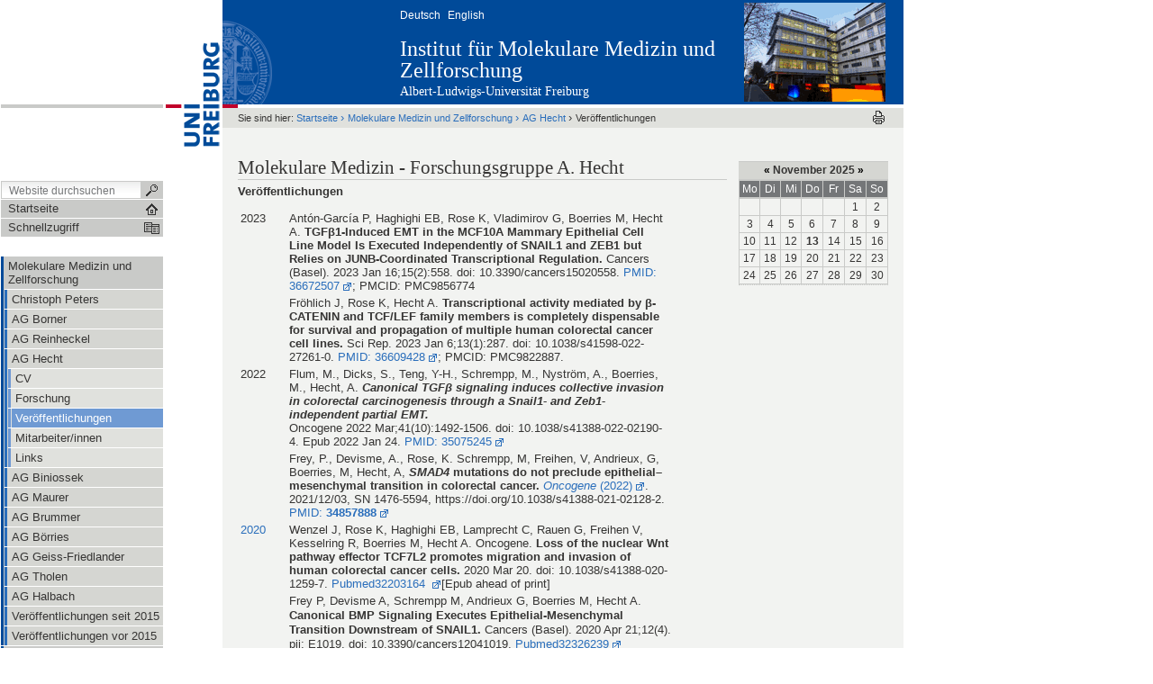

--- FILE ---
content_type: text/html;charset=utf-8
request_url: https://www.mol-med.uni-freiburg.de/mom/hecht/publications
body_size: 13838
content:



<!DOCTYPE html PUBLIC
  "-//W3C//DTD XHTML 1.0 Transitional//EN"
  "http://www.w3.org/TR/xhtml1/DTD/xhtml1-transitional.dtd">


<html xmlns="http://www.w3.org/1999/xhtml" xml:lang="de"
      lang="de">



    
    
    
    
    



<head>

<meta http-equiv="Content-Type"
      content="text/html;charset=utf-8" />

<meta name="generator" content="Plone - http://plone.org" />

<!-- Internet Explorer fix, forces IE8 into newest possible rendering
     engine even if it's on an intranet. This has to be defined before any
     script/style tags. -->
<meta http-equiv="X-UA-Compatible" content="IE=8" />     


  <base href="https://www.mol-med.uni-freiburg.de/mom/hecht/publications/index_html" /><!--[if lt IE 7]></base><![endif]-->



  
  
    
      <script type="text/javascript"
              src="https://www.mol-med.uni-freiburg.de/portal_javascripts/UniFreiburg/jquery-cachekey8599.js">
      </script>
    
    
  

  
    
      <script type="text/javascript"
              src="https://www.mol-med.uni-freiburg.de/portal_javascripts/UniFreiburg/ie5fixes-cachekey4205.js">
      </script>
    
    
  

  
    
      <script type="text/javascript"
              src="https://www.mol-med.uni-freiburg.de/portal_javascripts/UniFreiburg/input-label-cachekey3971.js">
      </script>
    
    
  

  
  
    
    
      <style type="text/css"><!-- @import url(https://www.mol-med.uni-freiburg.de/portal_css/UniFreiburg/base-cachekey8864.css); --></style>
    
    
  

  
  <link rel="kinetic-stylesheet" type="text/css"
        href="https://www.mol-med.uni-freiburg.de/portal_kss/UniFreiburg/at-cachekey7369.kss" />


<link rel="kss-base-url" href="https://www.mol-med.uni-freiburg.de/mom/hecht/publications/index_html" />
<title>Molekulare Medizin - Forschungsgruppe A. Hecht &mdash; Institut für Molekulare Medizin und Zellforschung</title>

<meta content="Veröffentlichungen" name="description" />

    <!-- Internet Explorer Fixes -->
    <!--[if IE]>
        <style type="text/css" media="all">@import url(https://www.mol-med.uni-freiburg.de/IEFixes.css);</style>
        <style type="text/css" media="all">@import url(https://www.mol-med.uni-freiburg.de/IE.css);</style>
        
        <script type="text/javascript"
                src="https://www.mol-med.uni-freiburg.de/iefixes.js">
        </script>
        
        
    <![endif]-->

        <!--[if IE 6]><link rel="stylesheet" type="text/css" href="IE6.css" media="all" /><![endif]-->
        <!--[if IE 7]><link rel="stylesheet" type="text/css" href="IE7.css" media="all" /><![endif]-->


    <link rel="author"
          href="https://www.mol-med.uni-freiburg.de/author/admin"
          title="Autoreninformation" />



    <link rel="shortcut icon" type="image/x-icon"
          href="https://www.mol-med.uni-freiburg.de/favicon.ico" />



    <link rel="home"
          href="https://www.mol-med.uni-freiburg.de"
          title="Startseite" />

    <link rel="contents"
          href="https://www.mol-med.uni-freiburg.de/sitemap"
          title="Übersicht" />






    <link rel="search"
          href="https://www.mol-med.uni-freiburg.de/search_form"
          title="Search this site" />



<!-- Disable IE6 image toolbar -->
<meta http-equiv="imagetoolbar" content="no" />













<link rel="icon" href="favicon.ico" type="image/x-icon" /> 

</head>

<body class="section-mom template-document_view" dir="ltr">
    <a id="top" name="top"></a>

    <!-- start wrapper -->
    <div id="wrapper">

        <!-- start wrapperTable -->
        <table id="wrapperTable">
            <tbody>
                <tr>

                    <!-- start leftwrapperTable -->
                    <td id="leftwrapperTable">

                        <!-- start leftcolumnWrapper -->
                        <div id="leftcolumnWrapper">

                            <div id="leftTopSpace">&nbsp;</div>
                            <div id="leftGreyBar">&nbsp;</div>
                            <div id="leftUpperSpace"></div>

                            <div id="navWrapper">

                                <div id="portal-searchbox">
    <form name="searchform"
          action="https://www.mol-med.uni-freiburg.de/search">

        <label for="searchGadget" class="hiddenStructure">Website durchsuchen</label>

        <div class="LSBox">
        <input name="SearchableText" type="text" size="18"
               title="Website durchsuchen" accesskey="4"
               class="inputLabel" id="searchGadget" />

        <input class="searchButton" type="submit" value="" />
    
        <div class="searchSection">
            <input id="searchbox_currentfolder_only"
                   class="noborder" type="checkbox"
                   name="path"
                   value="/molmed/mom/hecht/publications" />
            <label for="searchbox_currentfolder_only"
                   style="cursor: pointer">nur im aktuellen Bereich</label>
        </div>

        <div class="LSResult" id="LSResult" style=""><div class="LSShadow" id="LSShadow"></div></div>
        </div>
    </form>

    <div id="portal-advanced-search" class="hiddenStructure">
        <a href="https://www.mol-med.uni-freiburg.de/search_form"
           accesskey="5">Erweiterte Suche…</a>
    </div>

</div>

                                <div class="clear"></div>

                                <div id="home">
                                    <a
    href="https://www.mol-med.uni-freiburg.de"
    id="startseite">
                                        <span>Startseite</span>
                                    </a>
                                </div>
                                <div class="clear"></div>

                                
<div id="flyoutNav"><!-- start flyoutNav -->
    <ul id="topLevel">
        <li>
            <a href="#" id="schnellzugriff">
                <span>Schnellzugriff</span>
            <!--[if gte IE 7]><!--></a><!--<![endif]-->

            <!--[if lte IE 6]><table><tr><td><![endif]-->
            <ul class="subnavigation1">
                
<li>
<a href="https://www.mol-med.uni-freiburg.de/mom" class="hasChilds">
        <span>Molekulare Medizin und Zellforschung</span>
    <!--[if gte IE 7]><!--></a><!--<![endif]-->

    
        <!--[if lte IE 6]><table><tr><td><![endif]-->
        <ul class="subnavigation2">
            
<li>
<a href="https://www.mol-med.uni-freiburg.de/mom/cp" class="hasChilds">
        <span>Christoph Peters</span>
    <!--[if gte IE 7]><!--></a><!--<![endif]-->

    
        <!--[if lte IE 6]><table><tr><td><![endif]-->
        <ul class="subnavigation3">
            
<li>
<a href="https://www.mol-med.uni-freiburg.de/mom/cp/copy_of_Cur" class="">
        <span>CV</span>
    <!--[if gte IE 7]><!--></a><!--<![endif]-->

    
</li>

<li>
<a href="https://www.mol-med.uni-freiburg.de/mom/cp/copy_of_research" class="">
        <span>Forschungsinteressen</span>
    <!--[if gte IE 7]><!--></a><!--<![endif]-->

    
</li>

<li>
<a href="https://www.mol-med.uni-freiburg.de/mom/cp/lehre.html" class="">
        <span>Lehre</span>
    <!--[if gte IE 7]><!--></a><!--<![endif]-->

    
</li>

<li>
<a href="https://www.mol-med.uni-freiburg.de/mom/cp/publications" class="">
        <span>Veröffentlichungen</span>
    <!--[if gte IE 7]><!--></a><!--<![endif]-->

    
</li>

<li>
<a href="https://www.mol-med.uni-freiburg.de/mom/cp/mit" class="">
        <span>Mitarbeiter/innen</span>
    <!--[if gte IE 7]><!--></a><!--<![endif]-->

    
</li>

        </ul>
        <!--[if lte IE 6]></td></tr></table></a><![endif]-->
    
</li>

<li>
<a href="https://www.mol-med.uni-freiburg.de/mom/cb" class="hasChilds">
        <span>AG Borner</span>
    <!--[if gte IE 7]><!--></a><!--<![endif]-->

    
        <!--[if lte IE 6]><table><tr><td><![endif]-->
        <ul class="subnavigation3">
            
<li>
<a href="https://www.mol-med.uni-freiburg.de/mom/cb/cv.html" class="">
        <span>CV</span>
    <!--[if gte IE 7]><!--></a><!--<![endif]-->

    
</li>

<li>
<a href="https://www.mol-med.uni-freiburg.de/mom/cb/fo.html" class="">
        <span>Forschung</span>
    <!--[if gte IE 7]><!--></a><!--<![endif]-->

    
</li>

<li>
<a href="https://www.mol-med.uni-freiburg.de/mom/cb/ver" class="">
        <span>Veröffentlichungen</span>
    <!--[if gte IE 7]><!--></a><!--<![endif]-->

    
</li>

<li>
<a href="https://www.mol-med.uni-freiburg.de/mom/cb/mi_html" class="">
        <span>Mitarbeiter/innen</span>
    <!--[if gte IE 7]><!--></a><!--<![endif]-->

    
</li>

        </ul>
        <!--[if lte IE 6]></td></tr></table></a><![endif]-->
    
</li>

<li>
<a href="https://www.mol-med.uni-freiburg.de/mom/reinheckel" class="hasChilds">
        <span>AG Reinheckel</span>
    <!--[if gte IE 7]><!--></a><!--<![endif]-->

    
        <!--[if lte IE 6]><table><tr><td><![endif]-->
        <ul class="subnavigation3">
            
<li>
<a href="https://www.mol-med.uni-freiburg.de/mom/reinheckel/cv_reinheckel" class="">
        <span>CV</span>
    <!--[if gte IE 7]><!--></a><!--<![endif]-->

    
</li>

<li>
<a href="https://www.mol-med.uni-freiburg.de/mom/reinheckel/fo.html" class="">
        <span>Forschung</span>
    <!--[if gte IE 7]><!--></a><!--<![endif]-->

    
</li>

<li>
<a href="https://www.mol-med.uni-freiburg.de/mom/reinheckel/publications" class="">
        <span>Veröffentlichungen</span>
    <!--[if gte IE 7]><!--></a><!--<![endif]-->

    
</li>

<li>
<a href="https://www.mol-med.uni-freiburg.de/mom/reinheckel/mit" class="">
        <span>Mitarbeiter/innen</span>
    <!--[if gte IE 7]><!--></a><!--<![endif]-->

    
</li>

<li>
<a href="https://www.mol-med.uni-freiburg.de/mom/reinheckel/of" class="">
        <span>Office</span>
    <!--[if gte IE 7]><!--></a><!--<![endif]-->

    
</li>

        </ul>
        <!--[if lte IE 6]></td></tr></table></a><![endif]-->
    
</li>

<li>
<a href="https://www.mol-med.uni-freiburg.de/mom/hecht" class="hasChilds">
        <span>AG Hecht</span>
    <!--[if gte IE 7]><!--></a><!--<![endif]-->

    
        <!--[if lte IE 6]><table><tr><td><![endif]-->
        <ul class="subnavigation3">
            
<li>
<a href="https://www.mol-med.uni-freiburg.de/mom/hecht/Cur" class="">
        <span>CV</span>
    <!--[if gte IE 7]><!--></a><!--<![endif]-->

    
</li>

<li>
<a href="https://www.mol-med.uni-freiburg.de/mom/hecht/fo" class="">
        <span>Forschung</span>
    <!--[if gte IE 7]><!--></a><!--<![endif]-->

    
</li>

<li>
<a href="https://www.mol-med.uni-freiburg.de/mom/hecht/publications" class="">
        <span>Veröffentlichungen</span>
    <!--[if gte IE 7]><!--></a><!--<![endif]-->

    
</li>

<li>
<a href="https://www.mol-med.uni-freiburg.de/mom/hecht/mit" class="">
        <span>Mitarbeiter/innen</span>
    <!--[if gte IE 7]><!--></a><!--<![endif]-->

    
</li>

<li>
<a href="https://www.mol-med.uni-freiburg.de/mom/hecht/links" class="">
        <span>Links</span>
    <!--[if gte IE 7]><!--></a><!--<![endif]-->

    
</li>

        </ul>
        <!--[if lte IE 6]></td></tr></table></a><![endif]-->
    
</li>

<li>
<a href="https://www.mol-med.uni-freiburg.de/mom/massspec" class="hasChilds">
        <span>AG Biniossek</span>
    <!--[if gte IE 7]><!--></a><!--<![endif]-->

    
        <!--[if lte IE 6]><table><tr><td><![endif]-->
        <ul class="subnavigation3">
            
<li>
<a href="https://www.mol-med.uni-freiburg.de/mom/massspec/research" class="">
        <span>MS-Einheit</span>
    <!--[if gte IE 7]><!--></a><!--<![endif]-->

    
</li>

<li>
<a href="https://www.mol-med.uni-freiburg.de/mom/massspec/ver" class="">
        <span>Veröffentlichungen</span>
    <!--[if gte IE 7]><!--></a><!--<![endif]-->

    
</li>

<li>
<a href="https://www.mol-med.uni-freiburg.de/mom/massspec/mit" class="">
        <span>Mitarbeiter/innen</span>
    <!--[if gte IE 7]><!--></a><!--<![endif]-->

    
</li>

        </ul>
        <!--[if lte IE 6]></td></tr></table></a><![endif]-->
    
</li>

<li>
<a href="https://www.mol-med.uni-freiburg.de/mom/mau" class="hasChilds">
        <span>AG Maurer</span>
    <!--[if gte IE 7]><!--></a><!--<![endif]-->

    
        <!--[if lte IE 6]><table><tr><td><![endif]-->
        <ul class="subnavigation3">
            
<li>
<a href="https://www.mol-med.uni-freiburg.de/mom/mau/fo" class="">
        <span>Forschung</span>
    <!--[if gte IE 7]><!--></a><!--<![endif]-->

    
</li>

<li>
<a href="https://www.mol-med.uni-freiburg.de/mom/mau/ver" class="">
        <span>Veröffentlichungen</span>
    <!--[if gte IE 7]><!--></a><!--<![endif]-->

    
</li>

<li>
<a href="https://www.mol-med.uni-freiburg.de/mom/mau/mi" class="">
        <span>Mitarbeiter/innen</span>
    <!--[if gte IE 7]><!--></a><!--<![endif]-->

    
</li>

        </ul>
        <!--[if lte IE 6]></td></tr></table></a><![endif]-->
    
</li>

<li>
<a href="https://www.mol-med.uni-freiburg.de/mom/brummer" class="hasChilds">
        <span>AG Brummer</span>
    <!--[if gte IE 7]><!--></a><!--<![endif]-->

    
        <!--[if lte IE 6]><table><tr><td><![endif]-->
        <ul class="subnavigation3">
            
<li>
<a href="https://www.mol-med.uni-freiburg.de/mom/brummer/cur" class="">
        <span>CV</span>
    <!--[if gte IE 7]><!--></a><!--<![endif]-->

    
</li>

<li>
<a href="https://www.mol-med.uni-freiburg.de/mom/brummer/fo" class="">
        <span>Forschung</span>
    <!--[if gte IE 7]><!--></a><!--<![endif]-->

    
</li>

<li>
<a href="https://www.mol-med.uni-freiburg.de/mom/brummer/publications" class="">
        <span>Veröffentlichungen</span>
    <!--[if gte IE 7]><!--></a><!--<![endif]-->

    
</li>

<li>
<a href="https://www.mol-med.uni-freiburg.de/mom/brummer/mit" class="">
        <span>Mitarbeiter/innen</span>
    <!--[if gte IE 7]><!--></a><!--<![endif]-->

    
</li>

        </ul>
        <!--[if lte IE 6]></td></tr></table></a><![endif]-->
    
</li>

<li>
<a href="https://www.mol-med.uni-freiburg.de/mom/boerries" class="hasChilds">
        <span>AG Börries</span>
    <!--[if gte IE 7]><!--></a><!--<![endif]-->

    
        <!--[if lte IE 6]><table><tr><td><![endif]-->
        <ul class="subnavigation3">
            
<li>
<a href="https://www.mol-med.uni-freiburg.de/mom/boerries/publications" class="">
        <span>Veröffentlichungen</span>
    <!--[if gte IE 7]><!--></a><!--<![endif]-->

    
</li>

<li>
<a href="https://www.mol-med.uni-freiburg.de/mom/boerries/bioinformatik" class="">
        <span>Bioinformatik Support</span>
    <!--[if gte IE 7]><!--></a><!--<![endif]-->

    
</li>

        </ul>
        <!--[if lte IE 6]></td></tr></table></a><![endif]-->
    
</li>

<li>
<a href="https://www.mol-med.uni-freiburg.de/mom/AG%20Geiss-Friedlander" class="hasChilds">
        <span>AG Geiss-Friedlander</span>
    <!--[if gte IE 7]><!--></a><!--<![endif]-->

    
        <!--[if lte IE 6]><table><tr><td><![endif]-->
        <ul class="subnavigation3">
            
<li>
<a href="https://www.mol-med.uni-freiburg.de/mom/AG%20Geiss-Friedlander/cv" class="">
        <span>CV</span>
    <!--[if gte IE 7]><!--></a><!--<![endif]-->

    
</li>

<li>
<a href="https://www.mol-med.uni-freiburg.de/mom/AG%20Geiss-Friedlander/forschung" class="">
        <span>Forschung</span>
    <!--[if gte IE 7]><!--></a><!--<![endif]-->

    
</li>

<li>
<a href="https://www.mol-med.uni-freiburg.de/mom/AG%20Geiss-Friedlander/publications" class="">
        <span>Veröffentlichungen</span>
    <!--[if gte IE 7]><!--></a><!--<![endif]-->

    
</li>

<li>
<a href="https://www.mol-med.uni-freiburg.de/mom/AG%20Geiss-Friedlander/mitarbeiter" class="">
        <span>Mitarbeiter/innen</span>
    <!--[if gte IE 7]><!--></a><!--<![endif]-->

    
</li>

        </ul>
        <!--[if lte IE 6]></td></tr></table></a><![endif]-->
    
</li>

<li>
<a href="https://www.mol-med.uni-freiburg.de/mom/to" class="hasChilds">
        <span>AG Tholen</span>
    <!--[if gte IE 7]><!--></a><!--<![endif]-->

    
        <!--[if lte IE 6]><table><tr><td><![endif]-->
        <ul class="subnavigation3">
            
<li>
<a href="https://www.mol-med.uni-freiburg.de/mom/to/fo" class="">
        <span>Forschung</span>
    <!--[if gte IE 7]><!--></a><!--<![endif]-->

    
</li>

<li>
<a href="https://www.mol-med.uni-freiburg.de/mom/to/CV" class="">
        <span>CV</span>
    <!--[if gte IE 7]><!--></a><!--<![endif]-->

    
</li>

<li>
<a href="https://www.mol-med.uni-freiburg.de/mom/to/pub" class="">
        <span>Publications</span>
    <!--[if gte IE 7]><!--></a><!--<![endif]-->

    
</li>

        </ul>
        <!--[if lte IE 6]></td></tr></table></a><![endif]-->
    
</li>

<li>
<a href="https://www.mol-med.uni-freiburg.de/mom/hal" class="hasChilds">
        <span>AG Halbach</span>
    <!--[if gte IE 7]><!--></a><!--<![endif]-->

    
        <!--[if lte IE 6]><table><tr><td><![endif]-->
        <ul class="subnavigation3">
            
<li>
<a href="https://www.mol-med.uni-freiburg.de/mom/hal/cv" class="">
        <span>CV Halbach</span>
    <!--[if gte IE 7]><!--></a><!--<![endif]-->

    
</li>

<li>
<a href="https://www.mol-med.uni-freiburg.de/mom/hal/fo" class="">
        <span>Forschung</span>
    <!--[if gte IE 7]><!--></a><!--<![endif]-->

    
</li>

<li>
<a href="https://www.mol-med.uni-freiburg.de/mom/hal/mi" class="">
        <span>Mitarbeiter</span>
    <!--[if gte IE 7]><!--></a><!--<![endif]-->

    
</li>

        </ul>
        <!--[if lte IE 6]></td></tr></table></a><![endif]-->
    
</li>

<li>
<a href="https://www.mol-med.uni-freiburg.de/mom/publications" class="">
        <span>Veröffentlichungen seit 2015</span>
    <!--[if gte IE 7]><!--></a><!--<![endif]-->

    
</li>

<li>
<a href="https://www.mol-med.uni-freiburg.de/mom/publications_vor_2015" class="">
        <span>Veröffentlichungen     vor 2015</span>
    <!--[if gte IE 7]><!--></a><!--<![endif]-->

    
</li>

        </ul>
        <!--[if lte IE 6]></td></tr></table></a><![endif]-->
    
</li>

<li>
<a href="https://www.mol-med.uni-freiburg.de/sek" class="">
        <span>Sekretariate</span>
    <!--[if gte IE 7]><!--></a><!--<![endif]-->

    
</li>

<li>
<a href="https://www.mol-med.uni-freiburg.de/findus" class="">
        <span>Wie Sie uns finden</span>
    <!--[if gte IE 7]><!--></a><!--<![endif]-->

    
</li>

<li>
<a href="https://www.mol-med.uni-freiburg.de/UFR-040600" class="">
        <span>Mitarbeiter/innen</span>
    <!--[if gte IE 7]><!--></a><!--<![endif]-->

    
</li>

<li>
<a href="https://www.mol-med.uni-freiburg.de/fb" class="">
        <span>Forschungsberichte</span>
    <!--[if gte IE 7]><!--></a><!--<![endif]-->

    
</li>

<li>
<a href="https://www.mol-med.uni-freiburg.de/int" class="hasChilds">
        <span>Intern</span>
    <!--[if gte IE 7]><!--></a><!--<![endif]-->

    
        <!--[if lte IE 6]><table><tr><td><![endif]-->
        <ul class="subnavigation2">
            
<li>
<a href="https://www.mol-med.uni-freiburg.de/int/bi" class="">
        <span>Bibliothek</span>
    <!--[if gte IE 7]><!--></a><!--<![endif]-->

    
</li>

<li>
<a href="https://www.mol-med.uni-freiburg.de/int/foto" class="">
        <span>EDV</span>
    <!--[if gte IE 7]><!--></a><!--<![endif]-->

    
</li>

<li>
<a href="https://www.mol-med.uni-freiburg.de/int/werkstatt" class="">
        <span>Werkstatt</span>
    <!--[if gte IE 7]><!--></a><!--<![endif]-->

    
</li>

<li>
<a href="https://www.mol-med.uni-freiburg.de/int/security" class="">
        <span>Laborsicherheit</span>
    <!--[if gte IE 7]><!--></a><!--<![endif]-->

    
</li>

<li>
<a href="https://www.mol-med.uni-freiburg.de/int/goodpraxis" class="">
        <span>Verantwortung i.d. Forschung</span>
    <!--[if gte IE 7]><!--></a><!--<![endif]-->

    
</li>

        </ul>
        <!--[if lte IE 6]></td></tr></table></a><![endif]-->
    
</li>

<li>
<a href="https://www.mol-med.uni-freiburg.de/seminare" class="hasChilds">
        <span>Seminare</span>
    <!--[if gte IE 7]><!--></a><!--<![endif]-->

    
        <!--[if lte IE 6]><table><tr><td><![endif]-->
        <ul class="subnavigation2">
            
<li>
<a href="https://www.mol-med.uni-freiburg.de/seminare/sfb" class="">
        <span>SFB</span>
    <!--[if gte IE 7]><!--></a><!--<![endif]-->

    
</li>

<li>
<a href="https://www.mol-med.uni-freiburg.de/seminare/wip" class="">
        <span>WIP</span>
    <!--[if gte IE 7]><!--></a><!--<![endif]-->

    
</li>

<li>
<a href="https://www.mol-med.uni-freiburg.de/seminare/Integ" class="">
        <span>IRTG</span>
    <!--[if gte IE 7]><!--></a><!--<![endif]-->

    
</li>

        </ul>
        <!--[if lte IE 6]></td></tr></table></a><![endif]-->
    
</li>

<li>
<a href="https://www.mol-med.uni-freiburg.de/index_htm" class="">
        <span>Impressum</span>
    <!--[if gte IE 7]><!--></a><!--<![endif]-->

    
</li>

            </ul>
            <!--[if lte IE 6]></td></tr></table></a><![endif]-->
        </li>
    </ul><!-- end navigation 1st -->
</div><!-- end flyoutNav -->
<div class="clear"></div>

                                <div class="clear"></div>

                            </div><!-- end navWrapper -->
                            <div class="clear"></div>


                            
                                
                                    
<div id="portletwrapper-706c6f6e652e6c656674636f6c756d6e0a636f6e746578740a2f6d6f6c6d65640a6e617669676174696f6e"
     class="portletWrapper kssattr-portlethash-706c6f6e652e6c656674636f6c756d6e0a636f6e746578740a2f6d6f6c6d65640a6e617669676174696f6e">
<dl class="portletNavigationTree">


    <dd>
        <ul class="navTree navTreeHome">
            
        </ul>
        <ul class="navTree navTreeLevel0">
            



<li class="navTreeItem visualNoMarker navTreeItemInPath navTreeFolderish ">

    

    <div>

        <a href="https://www.mol-med.uni-freiburg.de/mom"
           class="state-published navTreeItemInPath navTreeFolderish"
           title="Molekulare Medizin - Prof. Dr. Christoph Peters">
            <span>Molekulare Medizin und Zellforschung</span>
        </a>
        
    </div>

    <ul class="navTree navTreeLevel1">  
        



<li class="navTreeItem visualNoMarker navTreeFolderish ">

    

    <div>

        <a href="https://www.mol-med.uni-freiburg.de/mom/cp"
           class="state-published navTreeFolderish"
           title="xxx">
            <span>Christoph Peters</span>
        </a>
        
    </div>

    
    
</li>


<li class="navTreeItem visualNoMarker navTreeFolderish ">

    

    <div>

        <a href="https://www.mol-med.uni-freiburg.de/mom/cb"
           class="state-published navTreeFolderish" title="">
            <span>AG Borner</span>
        </a>
        
    </div>

    
    
</li>


<li class="navTreeItem visualNoMarker navTreeFolderish ">

    

    <div>

        <a href="https://www.mol-med.uni-freiburg.de/mom/reinheckel"
           class="state-published navTreeFolderish"
           title="In vivo  functions of proteases - Dr. Thomas Reinheckel, Prof. Dr. Christoph Peters">
            <span>AG Reinheckel</span>
        </a>
        
    </div>

    
    
</li>


<li class="navTreeItem visualNoMarker navTreeItemInPath navTreeFolderish ">

    

    <div>

        <a href="https://www.mol-med.uni-freiburg.de/mom/hecht"
           class="state-published navTreeItemInPath navTreeFolderish"
           title="">
            <span>AG Hecht</span>
        </a>
        
    </div>

    <ul class="navTree navTreeLevel2">  
        



<li class="navTreeItem visualNoMarker navTreeFolderish ">

    

    <div>

        <a href="https://www.mol-med.uni-freiburg.de/mom/hecht/Cur"
           class="state-published navTreeFolderish" title="">
            <span>CV</span>
        </a>
        
    </div>

    
    
</li>


<li class="navTreeItem visualNoMarker navTreeFolderish ">

    

    <div>

        <a href="https://www.mol-med.uni-freiburg.de/mom/hecht/fo"
           class="state-published navTreeFolderish" title="">
            <span>Forschung</span>
        </a>
        
    </div>

    
    
</li>


<li class="navTreeItem visualNoMarker navTreeCurrentNode navTreeFolderish ">

    

    <div>

        <a href="https://www.mol-med.uni-freiburg.de/mom/hecht/publications"
           class="state-published navTreeCurrentItem  navTreeCurrentNode navTreeFolderish"
           title="">
            <span>Veröffentlichungen</span>
        </a>
        
    </div>

    
    
</li>


<li class="navTreeItem visualNoMarker navTreeFolderish ">

    

    <div>

        <a href="https://www.mol-med.uni-freiburg.de/mom/hecht/mit"
           class="state-published navTreeFolderish" title="">
            <span>Mitarbeiter/innen</span>
        </a>
        
    </div>

    
    
</li>


<li class="navTreeItem visualNoMarker navTreeFolderish navTreeLastItem">

    

    <div>

        <a href="https://www.mol-med.uni-freiburg.de/mom/hecht/links"
           class="state-published navTreeFolderish" title="">
            <span>Links</span>
        </a>
        
    </div>

    
    
</li>




    </ul>
    
</li>


<li class="navTreeItem visualNoMarker navTreeFolderish ">

    

    <div>

        <a href="https://www.mol-med.uni-freiburg.de/mom/massspec"
           class="state-published navTreeFolderish" title="">
            <span>AG Biniossek</span>
        </a>
        
    </div>

    
    
</li>


<li class="navTreeItem visualNoMarker navTreeFolderish ">

    

    <div>

        <a href="https://www.mol-med.uni-freiburg.de/mom/mau"
           class="state-published navTreeFolderish" title="">
            <span>AG Maurer</span>
        </a>
        
    </div>

    
    
</li>


<li class="navTreeItem visualNoMarker navTreeFolderish ">

    

    <div>

        <a href="https://www.mol-med.uni-freiburg.de/mom/brummer"
           class="state-published navTreeFolderish" title="">
            <span>AG Brummer</span>
        </a>
        
    </div>

    
    
</li>


<li class="navTreeItem visualNoMarker navTreeFolderish ">

    

    <div>

        <a href="https://www.mol-med.uni-freiburg.de/mom/boerries"
           class="state-published navTreeFolderish" title="">
            <span>AG Börries</span>
        </a>
        
    </div>

    
    
</li>


<li class="navTreeItem visualNoMarker navTreeFolderish ">

    

    <div>

        <a href="https://www.mol-med.uni-freiburg.de/mom/AG%20Geiss-Friedlander"
           class="state-published navTreeFolderish" title="">
            <span>AG Geiss-Friedlander</span>
        </a>
        
    </div>

    
    
</li>


<li class="navTreeItem visualNoMarker navTreeFolderish ">

    

    <div>

        <a href="https://www.mol-med.uni-freiburg.de/mom/to"
           class="state-published navTreeFolderish" title="">
            <span>AG Tholen</span>
        </a>
        
    </div>

    
    
</li>


<li class="navTreeItem visualNoMarker navTreeFolderish ">

    

    <div>

        <a href="https://www.mol-med.uni-freiburg.de/mom/hal"
           class="state-published navTreeFolderish" title="">
            <span>AG Halbach</span>
        </a>
        
    </div>

    
    
</li>


<li class="navTreeItem visualNoMarker navTreeFolderish ">

    

    <div>

        <a href="https://www.mol-med.uni-freiburg.de/mom/publications"
           class="state-published navTreeFolderish" title="">
            <span>Veröffentlichungen seit 2015</span>
        </a>
        
    </div>

    
    
</li>


<li class="navTreeItem visualNoMarker navTreeFolderish navTreeLastItem">

    

    <div>

        <a href="https://www.mol-med.uni-freiburg.de/mom/publications_vor_2015"
           class="state-published navTreeFolderish" title="">
            <span>Veröffentlichungen     vor 2015</span>
        </a>
        
    </div>

    
    
</li>




    </ul>
    
</li>


<li class="navTreeItem visualNoMarker navTreeFolderish ">

    

    <div>

        <a href="https://www.mol-med.uni-freiburg.de/sek"
           class="state-published navTreeFolderish" title="">
            <span>Sekretariate</span>
        </a>
        
    </div>

    
    
</li>


<li class="navTreeItem visualNoMarker navTreeFolderish ">

    

    <div>

        <a href="https://www.mol-med.uni-freiburg.de/findus"
           class="state-published navTreeFolderish" title="">
            <span>Wie Sie uns finden</span>
        </a>
        
    </div>

    
    
</li>


<li class="navTreeItem visualNoMarker navTreeFolderish ">

    

    <div>

        <a href="https://www.mol-med.uni-freiburg.de/UFR-040600"
           class="state-published navTreeFolderish" title="">
            <span>Mitarbeiter/innen</span>
        </a>
        
    </div>

    
    
</li>


<li class="navTreeItem visualNoMarker navTreeFolderish ">

    

    <div>

        <a href="https://www.mol-med.uni-freiburg.de/fb"
           class="state-published navTreeFolderish" title="">
            <span>Forschungsberichte</span>
        </a>
        
    </div>

    
    
</li>


<li class="navTreeItem visualNoMarker navTreeFolderish ">

    

    <div>

        <a href="https://www.mol-med.uni-freiburg.de/int"
           class="state-published navTreeFolderish" title="">
            <span>Intern</span>
        </a>
        
    </div>

    
    
</li>


<li class="navTreeItem visualNoMarker navTreeFolderish ">

    

    <div>

        <a href="https://www.mol-med.uni-freiburg.de/seminare"
           class="state-published navTreeFolderish" title="">
            <span>Seminare</span>
        </a>
        
    </div>

    
    
</li>


<li class="navTreeItem visualNoMarker navTreeFolderish navTreeLastItem">

    

    <div>

        <a href="https://www.mol-med.uni-freiburg.de/index_htm"
           class="state-published navTreeFolderish" title="">
            <span>Impressum</span>
        </a>
        
    </div>

    
    
</li>




        </ul>
        <span class="portletBottomLeft"></span>
        <span class="portletBottomRight"></span>
    </dd>
</dl>
</div>




                                
                            
                        </div>
                        <!-- end leftcolumnWrapper -->
                    </td>
                    
                    <!-- start logowrapperTable -->
                    <td id="logowrapperTable">
                        <div id="logocolumnWrapper">
                            <!-- start logo -->
                            <div id="logoWrapper">
                                <a
    href="http://www.uni-freiburg.de/"
    title="Albert-Ludwigs-Universität Freiburg"><img src="unilogo-200x66.gif" alt="Uni-Logo" /></a>
                            </div>
                            <!-- end logo -->
                        </div>
                    </td>
                    <!-- end logowrapperTable -->

                    <!-- start rightwrapperTable -->
                    <td id="rightwrapperTable">

                        <!-- start rightcolumnWrapper -->
                        <div id="rightcolumnWrapper">

                            <!-- start portaltop -->
                            <div id="portal-header">

	<div id="logo-resource" class="fr">
		<a accesskey="1"
     href="https://www.mol-med.uni-freiburg.de"
     title="Institut für Molekulare Medizin und Zellforschung">
			<img src="sub-logo.gif" alt="" />
		</a>
	</div>
	
	  <!-- availables ist neu definiert -->
     <ul id="portal-languageselector">
         
         <li class="currentLanguage">
                 <a href="https://www.mol-med.uni-freiburg.de/mom/hecht/publications/index_html?set_language=de"
                    title="Deutsch">
                     

                     Deutsch</a>
         </li>
         
         
         <li class="">
                 <a href="https://www.mol-med.uni-freiburg.de/mom-en/hecht/publications/index_html?set_language=en"
                    title="English">
                     

                     English</a>
         </li>
         
     </ul>


	
	<div id="title-resource">
		<table border="0" cellpadding="0" cellspacing="0">
<tbody>
				<tr>
					<td valign="bottom">
						<a accesskey="1"
         href="https://www.mol-med.uni-freiburg.de"
         class="resource"
         title="Institut für Molekulare Medizin und Zellforschung">Institut für Molekulare Medizin und Zellforschung</a>
					</td>
				</tr>
			</tbody>
		</table>
  </div>
	
	<div id="title-uni">
		<a href="http://www.uni-freiburg.de/"
     title="Albert-Ludwigs-Universität Freiburg">Albert-Ludwigs-Universität Freiburg</a>
	</div>
	
</div>

<div id="red-bar"></div>

<div id="sections-breadcrumbs-documentActions">


    <div id="sections-breadcrumbs">
	
		

		<div id="portal-breadcrumbs">
		
			<span id="breadcrumbs-you-are-here">Sie sind hier:</span>
			<a href="https://www.mol-med.uni-freiburg.de">Startseite</a>
			<span dir="ltr">
				
					<span class="breadcrumbSeparator">
						 &rsaquo;
						
					</span>
					<a href="https://www.mol-med.uni-freiburg.de/mom">Molekulare Medizin und Zellforschung</a>
					
					
				 
			</span>
			<span dir="ltr">
				
					<span class="breadcrumbSeparator">
						 &rsaquo;
						
					</span>
					<a href="https://www.mol-med.uni-freiburg.de/mom/hecht">AG Hecht</a>
					
					
				 
			</span>
			<span dir="ltr">
				
					
					
					<span class="breadcrumbSeparator last">
						 &rsaquo;
						
					</span>
					<span>Veröffentlichungen</span>
				 
			</span>
		
		</div>
	</div>
	
	<div class="documentActions">
    

    <h5 class="hiddenStructure">Artikelaktionen</h5>

    <ul>
    
        <li id="document-action-print">
            <a href="javascript:this.print();" title="">
               <span>Drucken</span>
            </a>
        </li>
    

    </ul>
    

    

</div>


</div>

<div class="clear"></div>

                            <!-- end portaltop -->

                            <!-- start abovecontent -->
                            <div id="viewlet-above-content"></div>
                            <!-- end abovecontent -->

                            <!-- start contentWrapper -->
                            <div id="contentWrapper">

                              <table id="portal-columns">
                                <tbody>
                                  <tr>

                                    
                                    <td
    id="portal-column-content">

                                        <!-- start slot content -->
                                        
                                        <div class="">

                                          


                                          <!-- start region-content -->
                                          <div id="region-content" class="documentContent">

                                            <!-- start portal_message -->
                                            

    <dl class="portalMessage info" id="kssPortalMessage" style="display:none">
        <dt>Info</dt>
        <dd></dd>
    </dl>


                                            <!-- end portal_message -->
                                            <div class="clear"></div>

                                            <!-- start content -->
                                            
                                            <div id="content">
                                              
                                              
    

        

        <h1 class="documentFirstHeading"> 
            
        <span class="" id="parent-fieldname-title">
            Molekulare Medizin - Forschungsgruppe A. Hecht
        </span>
    
        </h1>
        <!-- auskommentiert vom CMS-Team
        <div tal:replace="structure provider:plone.belowcontenttitle" />
        -->
        <p class="documentDescription">
            
        <span class="" id="parent-fieldname-description">
            Veröffentlichungen
        </span>
    
        </p>

        



        

        
        <div class="" id="parent-fieldname-text">
            <p><style type="text/css">
<!--
.Stil2 {color: #000080}
-->
</style></p><table width="500" border="0">      <tbody><tr>     <td valign="top">2023</td>     <td>&nbsp;</td>     <td>Antón-García P, Haghighi EB, Rose K, Vladimirov G, Boerries M, Hecht A.  <strong>TGF&beta;1-Induced EMT in the MCF10A Mammary Epithelial Cell Line Model Is  Executed Independently of SNAIL1 and ZEB1 but Relies on JUNB-Coordinated  Transcriptional Regulation. </strong>Cancers (Basel). 2023 Jan 16;15(2):558.  doi: 10.3390/cancers15020558. <a href="https://pubmed.ncbi.nlm.nih.gov/36672507/">PMID: 36672507</a>; PMCID: PMC9856774</td>     <td>&nbsp;</td>   </tr><tr>     <td valign="top">&nbsp;</td>     <td>&nbsp;</td>     <td>Fröhlich J, Rose K, Hecht A. <strong>Transcriptional activity mediated by  &beta;-CATENIN and TCF/LEF family members is completely dispensable for  survival and propagation of multiple human colorectal cancer cell lines.</strong>  Sci Rep. 2023 Jan 6;13(1):287. doi: 10.1038/s41598-022-27261-0. <a href="https://pubmed.ncbi.nlm.nih.gov/36609428/">PMID:  36609428</a>; PMCID: PMC9822887.</td>     <td>&nbsp;</td>   </tr><tr>     <td valign="top">2022</td>     <td>&nbsp;</td>     <td>Flum, M., Dicks, S., Teng, Y-H., Schrempp, M., Nyström, A., Boerries, M., Hecht, A.<em><strong> Canonical TGF&beta; signaling induces collective invasion in colorectal carcinogenesis through a Snail1- and Zeb1-independent partial EMT. </strong></em><br />Oncogene 2022 Mar;41(10):1492-1506. doi: 10.1038/s41388-022-02190-4. Epub 2022 Jan 24. <a href="https://pubmed.ncbi.nlm.nih.gov/35075245/">PMID: 35075245</a></td>     <td>&nbsp;</td>   </tr><tr>     <td valign="top">&nbsp;</td>     <td>&nbsp;</td>     <td>Frey, P., Devisme, A., Rose, K. Schrempp, M, Freihen, V, Andrieux, G, Boerries, M, Hecht, A, <em><strong>SMAD4</strong></em><strong> mutations do not preclude epithelial&ndash;mesenchymal transition in colorectal cancer.</strong> <a href="https://www.nature.com/articles/s41388-021-02128-2" target="_blank"><em>Oncogene</em> (2022)</a>. 2021/12/03, SN 1476-5594, https://doi.org/10.1038/s41388-021-02128-2. <a href="https://pubmed.ncbi.nlm.nih.gov/34857888/"><span class="identifier pubmed"><span class="id-label">PMID: </span> <strong class="current-id" title="PubMed ID">34857888</strong></span></a></td>     <td>&nbsp;</td>   </tr>   <tr>     <td valign="top"><a href="#top_of_page">2020</a></td>     <td>&nbsp;</td>     <td>Wenzel J, Rose K, Haghighi EB, Lamprecht C, Rauen G, Freihen V, Kesselring R, Boerries M, Hecht A. Oncogene. <strong>Loss of the nuclear Wnt pathway effector TCF7L2 promotes migration and invasion of human colorectal cancer cells. </strong>2020 Mar 20. doi: 10.1038/s41388-020-1259-7. <a href="http://www.ncbi.nlm.nih.gov/pubmed/32203164" target="_blank">Pubmed32203164 </a>[Epub ahead of print]</td>     <td>&nbsp;</td>   </tr>   <tr>     <td valign="top">&nbsp;</td>     <td>&nbsp;</td>     <td><p>Frey P, Devisme A, Schrempp M, Andrieux G, Boerries M, Hecht A. <strong>Canonical BMP Signaling Executes Epithelial-Mesenchymal Transition Downstream of SNAIL1. </strong>Cancers (Basel). 2020 Apr 21;12(4). pii: E1019. doi: 10.3390/cancers12041019. <a href="http://www.ncbi.nlm.nih.gov/pubmed/32326239" target="_blank">Pubmed32326239</a></p></td>     <td>&nbsp;</td>   </tr>   <tr>     <td valign="top">&nbsp;</td>     <td>&nbsp;</td>     <td>Freihen V, Rönsch K, Mastroianni J, Frey P, Rose K, Boerries M, Zeiser R, Busch H, Hecht A. <strong>SNAIL1 employs &beta;-Catenin-LEF1 complexes to control colorectal cancer cell invasion and proliferation.</strong>Int J Cancer. 146 (8), 2229-2242 2020 Apr 15. doi: 10.1002/ijc.32644. <a href="http://www.ncbi.nlm.nih.gov/pubmed/31463973" target="_blank">Pubmed31463973</a></td>     <td>&nbsp;</td>   </tr>   <tr>     <td valign="top"><a href="#top_of_page">2019</a></td>     <td>&nbsp;</td>     <td>Beyes S, Andrieux G, Schrempp M, Aicher D, Wenzel J, Antón-García P, Boerries M, Hecht A. <strong>Genome-wide mapping of DNA-binding sites identifies stemness-related genes as directly repressed targets of SNAIL1 in colorectal cancer cells. </strong>Oncogene. 2019 Oct;38(40):6647-6661. doi: 10.1038/s41388-019-0905-4. Epub 2019 Aug 7. <a href="http://www.ncbi.nlm.nih.gov/pubmed/31391555" target="_blank">Pubmed31391555</a></td>     <td>&nbsp;</td>   </tr>   <tr>     <td valign="top"><a href="#top_of_page">2017</a></td>     <td>&nbsp;</td>     <td>Jägle S, Busch H, Freihen V, Beyes S, Schrempp M, Boerries M, Hecht A. <strong>SNAIL1-mediated downregulation of FOXA proteins facilitates the inactivation of transcriptional enhancer elements at key epithelial genes in colorectal cancer cells. </strong>PLoS Genet. 2017 Nov 20;13(11):e1007109. doi: 10.1371/journal.pgen.1007109. eCollection 2017 Nov. <a href="http://www.ncbi.nlm.nih.gov/pubmed/29155818" target="_blank">Pubmed29155818</a></td>     <td>&nbsp;</td>   </tr>   <tr>     <td valign="top">&nbsp;</td>     <td>&nbsp;</td>     <td>Jägle S, Dertmann A, Schrempp M, Hecht A. <strong>ZEB1 is neither sufficient nor required for epithelial-mesenchymal transition in LS174T colorectal cancer cells. </strong>Biochem Biophys Res Commun. 2017 Jan 22;482(4):1226-1232. doi: 10.1016/j.bbrc.2016.12.017. <a href="http://www.ncbi.nlm.nih.gov/pubmed/27923654" target="_blank">Pubmed27923654</a></td>     <td>&nbsp;</td>   </tr>   <tr>     <td valign="top"><a href="#top_of_page">2016</a></td>     <td>&nbsp;</td>     <td>Schnappauf O, Beyes S, Dertmann A, Freihen V, Frey P, Jägle S, Rose K, Michoel T, Grosschedl R, Hecht A. <strong>Enhancer decommissioning by Snail1-induced competitive displacement of TCF7L2 and down-regulation of transcriptional activators results in EPHB2 silencing. </strong>Biochim Biophys Acta. 2016 Nov;1859(11):1353-1367. doi: 10.1016/j.bbagrm.2016.08.002. Epub  2016 Aug 5. <a href="http://www.ncbi.nlm.nih.gov/pubmed/27504909" target="_blank">Pubmed27504909</a></td>     <td>&nbsp;</td>   </tr>   <tr>     <td valign="top"><a href="#top_of_page">2015</a></td>     <td>&nbsp;</td>     <td>Benary U, Kofahl B, Hecht A, Wolf J.<strong> Mathematical modelling suggests a differential impact of &beta;-transducin repeat-containing protein paralogues on Wnt/&beta;-catenin signalling dynamics.</strong> FEBS J. 2015 Mar;282(6):1080-96. doi: 10.1111/febs.13204. <a href="http://www.ncbi.nlm.nih.gov/pubmed/25601154" target="_blank">Pubmed25601154</a></td>     <td>&nbsp;</td>   </tr>   <tr>     <td valign="top">&nbsp;</td>     <td>&nbsp;</td>     <td>Rönsch K, Jägle S, Rose K, Seidl M, Baumgartner F, Freihen V, Yousaf A, Metzger E, Lassmann S, Schüle R, Zeiser R, Michoel T, Hecht A. <strong>SNAIL1 combines competitive displacement of ASCL2 and epigenetic mechanisms to rapidly silence the EPHB3 tumor suppressor in colorectal cancer. </strong>Mol Oncol.  2015 Feb;9(2):335-54. doi: 10.1016/j.molonc.2014.08.016. Epub 2014 Sep 16. <a href="http://www.ncbi.nlm.nih.gov/pubmed/25277775" target="_blank">Pubmed25277775</a></td>     <td>&nbsp;</td>   </tr>   <tr>     <td valign="top"><a href="#top_of_page">2014</a></td>     <td>&nbsp;</td>     <td>Jägle S, Rönsch K, Timme S, Andrlová H, Bertrand M, Jäger M, Proske A, Schrempp M, Yousaf A, Michoel T, Zeiser R, Werner M, Lassmann S, Hecht A. <strong>Silencing of the EPHB3 tumor-suppressor gene in human colorectal cancer through decommissioning of a transcriptional enhancer.</strong> Proc Natl Acad Sci U S A. 2014 Apr 1;111(13):4886-91. doi: 10.1073/pnas.1314523111. Epub 2014 Mar 18. <a href="http://www.ncbi.nlm.nih.gov/pubmed/24707046" target="_blank">Pubmed24707046</a></td>     <td>&nbsp;</td>   </tr>   <tr>     <td valign="top"><a href="#top_of_page">2013</a></td>     <td>&nbsp;</td>     <td>Elfert S, Weise A, Bruser K, Biniossek ML, Jägle S, Senghaas N, Hecht A. <strong>Acetylation of human TCF4 (TCF7L2) proteins attenuates inhibition by the HBP1 repressor and induces a conformational change in the TCF4::DNA complex</strong>. PLoS One. 2013 Apr 15;8(4):e61867. doi: 10.1371/journal.pone.0061867. Print 2013. <a href="http://www.ncbi.nlm.nih.gov/pubmed/23613959" target="_blank">Pubmed23613959</a></td>     <td>&nbsp;</td>   </tr>   <tr>     <td valign="top">&nbsp;</td>     <td>&nbsp;</td>     <td>Benary U, Kofahl B, Hecht A, Wolf J. <strong>Modeling Wnt/&beta;-Catenin Target Gene Expression in APC and Wnt Gradients Under Wild Type and Mutant Conditions. </strong>Front Physiol. 2013;4:21. doi: 10.3389/fphys.2013.00021. Epub 2013 Feb 25. <a href="http://www.ncbi.nlm.nih.gov/pubmed/23508686" target="_blank">Pubmed23508686</a></td>     <td>&nbsp;</td>   </tr>   <tr>     <td valign="top"><a href="#top_of_page">2012</a></td>     <td>&nbsp;</td>     <td>Wallmen B, Schrempp M, Hecht A.<strong>Intrinsic properties of Tcf1 and Tcf4 splice variants determine cell-type-specific Wnt/&beta;-catenin target gene expression.</strong> Nucleic Acids Res. 2012 Oct 1;40(19):9455-69. doi: 10.1093/nar/gks690. <a href="http://www.ncbi.nlm.nih.gov/pubmed/22859735" title="http://www.ncbi.nlm.nih.gov/pubmed/22674323" target="_blank">Pubmed22859735</a></td>     <td>&nbsp;</td>   </tr>   <tr>     <td valign="top"><a href="#top_of_page">2011</a></td>     <td>&nbsp;</td>     <td>Rönsch K, Jäger M, Schöpflin A, Danciu M, Laßmann S, Hecht A. <strong>Class I and III HDACs and loss of active chromatin features contribute to epigenetic silencing of CDX1 and EPHB tumor suppressor genes in colorectal cancer.</strong> Epigenetics. 2011 May;6(5):610-22. Epub  2011 May 1. <a href="http://www.ncbi.nlm.nih.gov/pubmed/21393996" target="_blank">Pubmed21393996</a></td>     <td>&nbsp;</td>   </tr>   <tr>     <td width="37" valign="top">&nbsp;</td>     <td width="10">&nbsp;</td>     <td width="432">Luckert K, Götschel F, Sorger PK, Hecht A, Joos TO, Pötz O. <strong>Snapshots of Protein Dynamics and Post-translational Modifications In One Experiment--{beta}-Catenin and Its Functions.</strong> Mol Cell Proteomics. 2011 May;10(5):M110.007377. Epub 2011 Mar 4. <a href="http://www.ncbi.nlm.nih.gov/pubmed/21378377" target="_blank">Pubmed21378377</a></td>     <td width="12">&nbsp;</td>   </tr>   <tr>     <td valign="top"><a href="#top_of_page">2010</a></td>     <td>&nbsp;</td>     <td>Gebhardt R, Lerche KS, Götschel F, Günther R, Kolander J, Teich L, Zellmer S, Hofmann HJ, Eger K, Hecht A, Gaunitz F. <strong>4-Amino-ethyl-amino-emodin - a novel potent inhibitor of GSK-3beta - acts as an insulin-sensitizer avoiding downstream effects of activated beta-catenin.</strong>J Cell Mol Med. 2010 Jun;14(6A):1276-93. <a href="http://www.ncbi.nlm.nih.gov/pubmed/19228266" target="_blank">Pubmed19228266</a></td>     <td>&nbsp;</td>   </tr>   <tr>     <td valign="top">&nbsp;</td>     <td>&nbsp;</td>     <td>Weise A, Bruser K, Elfert S, Wallmen B, Wittel Y, Wöhrle S, Hecht A. <strong>Alternative splicing of Tcf7l2 transcripts generates protein variants with differential promoter-binding and transcriptional activation properties at Wnt/ß-catenin targets.</strong> Nucleic Acids Res. 2010 Apr;38(6):1964-81. <a href="http://www.ncbi.nlm.nih.gov/pubmed/20044351" target="_blank">Pubmed20044351</a></td>     <td>&nbsp;</td>   </tr>   <tr>     <td valign="top"><a href="#top_of_page">2008</a></td>     <td>&nbsp;</td>     <td>Denayer T, Locker M, Borday C, Deroo T, Janssens S, Hecht A, van Roy F, Perron M, Vleminckx K. <strong>Canonical Wnt signaling controls proliferation of retinal stem/progenitor cells in postembryonic Xenopus eyes.</strong> Stem Cells. 2008 Aug;26(8):2063-74. <a href="http://www.ncbi.nlm.nih.gov/pubmed/18556512" target="_blank">Pubmed18556512</a></td>     <td>&nbsp;</td>   </tr>   <tr>     <td valign="top">&nbsp;</td>     <td>&nbsp;</td>     <td>Götschel F, Kern C, Lang S, Sparna T, Markmann C, Schwager J, McNelly S, von Weizsäcker F, Laufer S, Hecht A, Merfort I <strong>Inhibition of GSK3 differentially modulates NF&kappa;B, CREB, AP-1 and &beta;-catenin signaling in hepatocytes, but fails to to promote TNF-&alpha; -induced apoptosis.</strong> Exp. Cell. Res. 2008 April 1; 314 (6): 1351-1366 <a href="http://www.ncbi.nlm.nih.gov/pubmed/18261723" target="_blank">Pubmed18261723</a></td>     <td>&nbsp;</td>   </tr>   <tr>     <td valign="top"><a href="#top_of_page">2007</a></td>     <td>&nbsp;</td>     <td>Wöhrle S, Wallmen B, Hecht A.:<strong>Differential control of Wnt target genes involves epigenetic mechanisms and selective promoter occupancy by TCFs.</strong> Mol Cell Biol. 2007 Dec;27(23):8164-8177 <a href="http://www.ncbi.nlm.nih.gov/pubmed/17923689" target="_blank">Pubmed17923689</a></td>     <td>&nbsp;</td>   </tr>   <tr>     <td valign="top">&nbsp;</td>     <td>&nbsp;</td>     <td>Hirsch C, Campano LM, Wohrle S, Hecht A. <strong>Canonical Wnt signaling transiently stimulates proliferation and enhances neurogenesis in neonatal neural progenitor cultures.</strong> Exp Cell Res. 2007 Feb 1;313(3):572-87. <a href="http://www.ncbi.nlm.nih.gov/pubmed/17198701" target="_blank">Pubmed17198701 </a></td>     <td>&nbsp;</td>   </tr>   <tr>     <td valign="top"><a href="#top_of_page" target="_self">2006</a></td>     <td>&nbsp;</td>     <td>Schepsky A, Bruser K, Gunnarsson GJ, Goodall J, Hallsson JH, Goding CR, Steingrimsson E, Hecht A. <strong>The microphthalmia-associated transcription factor Mitf interacts with beta-catenin to determine target gene expression.</strong> Mol Cell Biol. 2006 Dec;26(23):8914-27. Epub 2006 Sep 25. <a href="http://www.ncbi.nlm.nih.gov/pubmed/17000761" target="_blank">Pubmed17000761</a></td>     <td>&nbsp;</td>   </tr>   <tr>     <td valign="top">&nbsp;</td>     <td>&nbsp;</td>     <td>Klingmuller U, Bauer A, Bohl S, Nickel PJ, Breitkopf K, Dooley S, Zellmer S, Kern C, Merfort I, Sparna T, Donauer J, Walz G, Geyer M, Kreutz C, Hermes M, Gotschel F, Hecht A, Walter D, Egger L, Neubert K, Borner C, Brulport M, Schormann W, Sauer C, Baumann F, Preiss R, MacNelly S, Godoy P, Wiercinska E, Ciuclan L, Edelmann J, Zeilinger K, Heinrich M, Zanger UM, Gebhardt R, Maiwald T, Heinrich R, Timmer J, von Weizsacker F, Hengstler JG. <strong>Primary mouse hepatocytes for systems biology approaches: a standardized in vitro system for modelling of signal transduction pathways.</strong> Syst Biol (Stevenage). 2006 Nov;153(6):433-47. <a href="http://www.ncbi.nlm.nih.gov/pubmed/17186705" target="_blank">Pubmed17186705 </a></td>     <td>&nbsp;</td>   </tr>   <tr>     <td valign="top">&nbsp;</td>     <td>&nbsp;</td>     <td>Kim S, Xu X, Hecht A, Boyer TG. <strong>Mediator is a transducer of Wnt/beta-catenin signaling.</strong> J Biol Chem. 2006 May 19;281(20):14066-75. Epub 2006 Mar 24. <a href="http://www.ncbi.nlm.nih.gov/pubmed/16565090" target="_blank">Pubmed16565090</a></td>     <td>&nbsp;</td>   </tr>   <tr>     <td valign="top"><a href="#top_of_page" target="_blank">2005</a></td>     <td>&nbsp;</td>     <td>Stemmler MP, Hecht A, Kemler R.&nbsp; <strong>E-cadherin intron 2 contains cis-regulatory elements essential for gene expression.</strong> Development. 2005 Mar;132(5):965-76. Epub 2005 Jan 26. <a href="http://www.ncbi.nlm.nih.gov/pubmed/15673570" target="_blank">Pubmed15673570</a></td>     <td>&nbsp;</td>   </tr>   <tr>     <td valign="top"><a href="#top_of_page" target="_blank">2004</a></td>     <td>&nbsp;</td>     <td>Hecht A.  <strong>Members of the T-cell factor family of DNA-binding proteins and their roles in tumorigenesis.</strong>  in &quot;Handbook of Experimental Pharmacology&quot;, Vol. 166, M. Gossen, J. Kaufmann und S. Triezenberg (eds.), Springer Verlag, Berlin, Heidelberg, 123-165</td>     <td>&nbsp;</td>   </tr>   <tr>     <td valign="top"><a href="#top_of_page" target="_blank">2003</a></td>     <td>&nbsp;</td>     <td>Shah S, Hecht A, Pestell R, Byers SW.&nbsp;<strong> Trans-repression of beta-Catenin Activity by Nuclear Receptors.</strong>  J Biol Chem. 2003 Nov 28;278(48):48137-48145. Epub 2003 Sep 12 <a href="http://www.ncbi.nlm.nih.gov/pubmed/12972427" target="_blank">Pubmed12972427</a></td>     <td>&nbsp;</td>   </tr>   <tr>     <td valign="top">&nbsp;</td>     <td>&nbsp;</td>     <td>Stemmler MP, Hecht A, Kinzel B, Kemler R.&nbsp;<strong> Analysis of regulatory elements of E-cadherin with reporter gene constructs in transgenic mouse embryos.</strong>  Dev Dyn. 2003 Jun;227(2):238-45 <a href="http://www.ncbi.nlm.nih.gov/pubmed/12761851" target="_blank">Pubmed12761851</a></td>     <td>&nbsp;</td>   </tr>   <tr>     <td valign="top">&nbsp;</td>     <td>&nbsp;</td>     <td>Hecht A, Stemmler MP.&nbsp; <strong>Identification of a promoter-specific transcriptional activation domain at the C terminus of the Wnt effector protein T-cell factor 4.</strong>&nbsp; J Biol Chem. 2003 Feb 7;278(6):3776-85. Epub 2002 Nov 22 <a href="http://www.ncbi.nlm.nih.gov/pubmed/12446687" target="_blank">Pubmed12446687</a></td>     <td>&nbsp;</td>   </tr>   <tr>     <td valign="top"><a href="#top_of_page" target="_blank">2002</a></td>     <td>&nbsp;</td>     <td>Hecht A, Stemmler MP.  <strong>Identification of a promoter-specific transcriptional activation domain at the C-terminus of the Wnt-effector protein TCF4.</strong>  J Biol Chem. 2003 Feb 7;278(6):3776-85. Epub 2002 Nov 22. <a href="http://www.ncbi.nlm.nih.gov/pubmed/12446687" target="_blank">Pubmed12446687</a></td>     <td>&nbsp;</td>   </tr>   <tr>     <td valign="top">&nbsp;</td>     <td>&nbsp;</td>     <td>Aoki M, Sobek V, Maslyar DJ, Hecht A, Vogt PK.  <strong>Oncogenic transformation by beta-catenin: deletion analysis and characterization of selected target genes.</strong>  Oncogene 2002 Oct 10;21(46):6983-91 <a href="http://www.ncbi.nlm.nih.gov/pubmed/12370820" target="_blank">Pubmed12370820 </a></td>     <td>&nbsp;</td>   </tr>   <tr>     <td valign="top">&nbsp;</td>     <td>&nbsp;</td>     <td>Hecht A.  <strong>Funktionen von ß-Catenin im Zellkern: Wie werden Zielgene des Wnt-Signalwegs reguliert?</strong>  in Jahrbuch der Max-Planck-Gesellschaft 2002, MPG München, 190-194</td>     <td>&nbsp;</td>   </tr>   <tr>     <td valign="top"><a href="#top_of_page">2000</a></td>     <td>&nbsp;</td>     <td>Hecht A, Kemler R. <strong>Curbing the nuclear activities of beta-catenin. Control over Wnt target gene expression.</strong> EMBO Rep 2000 Jul;1(1):24-8 <a href="http://www.ncbi.nlm.nih.gov/pubmed/11256619" target="_blank">Pubmed11256619</a></td>     <td>&nbsp;</td>   </tr>   <tr>     <td valign="top">&nbsp;</td>     <td>&nbsp;</td>     <td>Hecht A, Vleminckx K, Stemmler MP, van Roy F, Kemler R. <strong>The p300/CBP acetyltransferases function as transcriptional coactivators of beta-catenin in vertebrates.</strong> EMBO J 2000 Apr 17;19(8):1839-50 <a href="http://www.ncbi.nlm.nih.gov/pubmed/10775268" target="_blank">Pubmed10775268</a></td>     <td>&nbsp;</td>   </tr>   <tr>     <td valign="top"><a href="#top_of_page">1999</a></td>     <td>&nbsp;</td>     <td>Vogt PK, Aoki M, Bottoli I, Chang HW, Fu S, Hecht A, Iacovoni JS, Jiang BH, Kruse U. <strong>A random walk in oncogene space: the quest for targets.</strong> Cell Growth Differ 1999 Dec;10(12):777-84 <a href="http://www.ncbi.nlm.nih.gov/pubmed/10616902" target="_blank">Pubmed10616902</a></td>     <td>&nbsp;</td>   </tr>   <tr>     <td valign="top">&nbsp;</td>     <td>&nbsp;</td>     <td>Hecht A, Grunstein M.  <strong>Mapping DNA interaction sites of chromosomal proteins using immunoprecipitation and polymerase chain reaction.</strong>  Methods Enzymol 1999;304:399-414 <a href="http://www.ncbi.nlm.nih.gov/pubmed/10372373" target="_blank">Pubmed10372373</a></td>     <td>&nbsp;</td>   </tr>   <tr>     <td valign="top">&nbsp;</td>     <td>&nbsp;</td>     <td>Hecht A, Litterst CM, Huber O, Kemler R.  <strong>Functional characterization of multiple transactivating elements in beta-catenin, some of which interact with the TATA-binding protein in vitro.</strong>  J Biol Chem 1999 Jun 18;274(25):18017-25 <a href="http://www.ncbi.nlm.nih.gov/pubmed/10364252" target="_blank">Pubmed10364252</a></td>     <td>&nbsp;</td>   </tr>   <tr>     <td valign="top">&nbsp;</td>     <td>&nbsp;</td>     <td>Hecht A, Strahl-Bolsinger S, Grunstein M.  <strong>Mapping DNA interaction sites of chromosomal proteins. Crosslinking studies in yeast.</strong>  Methods Mol Biol 1999;119:469-79 <a href="http://www.ncbi.nlm.nih.gov/pubmed/10804533" target="_blank">Pubmed10804533 </a></td>     <td>&nbsp;</td>   </tr>   <tr>     <td valign="top">&nbsp;</td>     <td>&nbsp;</td>     <td>Vleminckx K, Kemler R, Hecht A.  <strong>The C-terminal transactivation domain of beta-catenin is necessary and sufficient for signaling by the LEF-1/beta-catenin complex in Xenopus laevis.</strong>  Mech Dev 1999 Mar;81(1-2):65-74 <a href="http://www.ncbi.nlm.nih.gov/pubmed/10330485" target="_blank">Pubmed10330485 </a></td>     <td>&nbsp;</td>   </tr>   <tr>     <td valign="top">&nbsp;</td>     <td>&nbsp;</td>     <td>Aoki M, Hecht A, Kruse U, Kemler R, Vogt PK. <strong>Nuclear endpoint of Wnt signaling: neoplastic transformation induced by transactivating lymphoid-enhancing factor 1.</strong> Proc Natl Acad Sci U S A 1999 Jan 5;96(1):139-44 <a href="http://www.ncbi.nlm.nih.gov/pubmed/9874785" target="_blank">Pubmed9874785</a></td>     <td>&nbsp;</td>   </tr>   <tr>     <td valign="top"><a href="#top_of_page">1997</a></td>     <td>&nbsp;</td>     <td>Strahl-Bolsinger S, Hecht A, Luo K, Grunstein M.  <strong>SIR2 and SIR4 interactions differ in core and extended telomeric heterochromatin in yeast.</strong>  Genes Dev 1997 Jan 1;11(1):83-93 <a href="http://www.ncbi.nlm.nih.gov/pubmed/9000052" target="_blank">Pubmed9000052 </a></td>     <td>&nbsp;</td>   </tr>   <tr>     <td valign="top"><a href="#top_of_page">1996</a></td>     <td>&nbsp;</td>     <td>Hecht A, Strahl-Bolsinger S, Grunstein M.  <strong>Spreading of transcriptional repressor SIR3 from telomeric heterochromatin.</strong>  Nature 1996 Sep 5;383(6595):92-6 <a href="http://www.ncbi.nlm.nih.gov/pubmed/8779721" target="_blank">Pubmed8779721</a></td>     <td>&nbsp;</td>   </tr>   <tr>     <td valign="top"><a href="#top_of_page">1995</a></td>     <td>&nbsp;</td>     <td>Grunstein M, Hecht A, Fisher-Adams G, Wan J, Mann RK, Strahl-Bolsinger S, Laroche T, Gasser S.  <strong>The regulation of euchromatin and heterochromatin by histones in yeast.</strong>  J Cell Sci Suppl 1995;19:29-36 <a href="http://www.ncbi.nlm.nih.gov/pubmed/8655644" target="_blank">Pubmed8655644 </a></td>     <td>&nbsp;</td>   </tr>   <tr>     <td valign="top">&nbsp;</td>     <td>&nbsp;</td>     <td>Hecht A, Laroche T, Strahl-Bolsinger S, Gasser SM, Grunstein M.  <strong>Histone H3 and H4 N-termini interact with SIR3 and SIR4 proteins: a molecular model for the formation of heterochromatin in yeast.</strong>  Cell 1995 Feb 24;80(4):583-92 <a href="http://www.ncbi.nlm.nih.gov/pubmed/7867066" target="_blank">Pubmed7867066</a></td>     <td>&nbsp;</td>   </tr>   <tr>     <td valign="top"><a href="#top_of_page">1993</a></td>     <td>&nbsp;</td>     <td>Sippel AE, Schafer G, Faust N, Saueressig H, Hecht A, Bonifer C.  <strong>Chromatin domains constitute regulatory units for the control of eukaryotic genes.</strong>  Cold Spring Harb Symp Quant Biol 1993;58:37-44 <a href="http://www.ncbi.nlm.nih.gov/pubmed/7956050" target="_blank">Pubmed7956050 </a></td>     <td>&nbsp;</td>   </tr>   <tr>     <td valign="top">&nbsp;</td>     <td>&nbsp;</td>     <td>Thompson JS, Hecht A, Grunstein M.  <strong>Histones and the regulation of heterochromatin in yeast.</strong>  Cold Spring Harb Symp Quant Biol 1993;58:247-56 <a href="http://www.ncbi.nlm.nih.gov/pubmed/7956035" target="_blank">Pubmed7956035 </a></td>     <td>&nbsp;</td>   </tr>   <tr>     <td valign="top"><a href="#top_of_page">1992</a></td>     <td>&nbsp;</td>     <td>Grewal T, Theisen M, Borgmeyer U, Grussenmeyer T, Rupp RA, Stief A, Qian F, Hecht A, Sippel AE.  <strong>The -6.1-kilobase chicken lysozyme enhancer is a multifactorial complex containing several cell-type-specific elements.</strong>  Mol Cell Biol 1992 May;12(5):2339-50 <a href="http://www.ncbi.nlm.nih.gov/pubmed/1569954" target="_blank">Pubmed1569954</a></td>     <td>&nbsp;</td>   </tr>   <tr>     <td valign="top"><a href="#top_of_page">1991</a></td>     <td>&nbsp;</td>     <td>Bonifer C, Hecht A, Saueressig H, Winter DM, Sippel AE.  <strong>Dynamic chromatin: the regulatory domain organization of eukaryotic gene loci.</strong>  J Cell Biochem 1991 Oct;47(2):99-108 <a href="http://www.ncbi.nlm.nih.gov/pubmed/1757483" target="_blank">Pubmed1757483 </a></td>     <td>&nbsp;</td>   </tr>   <tr>     <td valign="top">&nbsp;</td>     <td>&nbsp;</td>     <td>Sippel, A. E., Saueressig, H., Winter, D., Grewal, T., Faust, N., Hecht, A. und Bonifer, C. (1991),<strong> &quot;The regulatory domain organization of eukaryotic genomes - implications for stable gene transfer.&quot;,</strong>  in &quot;Transgenic Mice in Biology and Medicine&quot;, F. Grosveld und G. Kollias (eds.), Acad. Press, London, 1-26.</td>     <td>&nbsp;</td>   </tr>   <tr>     <td valign="top"><a href="#top_of_page">1989</a></td>     <td>&nbsp;</td>     <td>Sippel, A. E., Stief, A., Hecht, A., Theisen, M., Borgmeyer, U., Rupp, R. A. W., Grewal, T. und Grussenmeyer, T. (1989),<strong> &quot;The structural and functional domain organization of the chicken lysozyme gene locus.&quot;,  in &quot;Nucleic Acids and Molecular Biology 3&quot;,</strong> Eckstein, F. und Lilley, D. M. J. (eds.), Springer Verlag, Berlin Heidelberg, 133-147.</td>     <td>&nbsp;</td>   </tr>   <tr>     <td valign="top"><a href="#top_of_page">1988</a></td>     <td>&nbsp;</td>     <td>Bonifer, C., Hecht, A., Peters, C., and Sippel. A.E. (1988).&nbsp; <strong>Rat antibodies as probes for the characterization of progesterone receptor A and B proteins from laying hen oviduct cytosol.</strong>  Biochim. Biophys. Acta 968, 96-108 <a href="http://www.ncbi.nlm.nih.gov/pubmed/3337848" target="_blank">Pubmed3337848</a></td>     <td>&nbsp;</td>   </tr>   <tr>     <td valign="top">&nbsp;</td>     <td>&nbsp;</td>     <td>Hecht A, Berkenstam A, Stromstedt PE, Gustafsson JA, Sippel AE.  <strong>A progesterone responsive element maps to the far upstream steroid dependent DNase hypersensitive site of chicken lysozyme chromatin.</strong>  EMBO J 1988 Jul;7(7):2063-73 <a href="http://www.ncbi.nlm.nih.gov/pubmed/3416833" target="_blank">Pubmed3416833</a></td>     <td>&nbsp;</td>   </tr>   <tr>     <td valign="top">&nbsp;</td>     <td>&nbsp;</td>     <td>Sippel, A. E., Theisen, M., Borgmeyer, U., Strech-Jurk, U., Rupp, R. A. W., Püschel, A. W., Müller, A., Hecht, A., Stief, A. und Grussenmeyer, T. (1988),  <strong>&quot;Regulatory function and molecular structure of DNaseI hypersensitive elements in the chromatin domain of a gene.&quot;,  in &quot;Architecture of Eucaryotic Genes&quot;,</strong> G. Kahl (ed.) Verlagsgesellschaft Chemie (VHC), Weinheim, 355-369.</td>     <td>&nbsp;</td>   </tr>   <tr>     <td valign="top">&nbsp;</td>     <td>&nbsp;</td>     <td>&nbsp;</td>     <td>&nbsp;</td>   </tr>   <tr>     <td valign="top">&nbsp;</td>     <td>&nbsp;</td>     <td>&nbsp;</td>     <td>&nbsp;</td>   </tr>   <tr>     <td valign="top">&nbsp;</td>     <td>&nbsp;</td>     <td>&nbsp;</td>     <td>&nbsp;</td>   </tr>   <tr>     <td valign="top">&nbsp;</td>     <td>&nbsp;</td>     <td>&nbsp;</td>     <td>&nbsp;</td>   </tr>   <tr>     <td valign="top">&nbsp;</td>     <td>&nbsp;</td>     <td>&nbsp;</td>     <td>&nbsp;</td>   </tr>   <tr>     <td valign="top">&nbsp;</td>     <td>&nbsp;</td>     <td>&nbsp;</td>     <td>&nbsp;</td>   </tr>   <tr>     <td valign="top">&nbsp;</td>     <td>&nbsp;</td>     <td>&nbsp;</td>     <td>&nbsp;</td>   </tr>   <tr>     <td valign="top">&nbsp;</td>     <td>&nbsp;</td>     <td>&nbsp;</td>     <td>&nbsp;</td>   </tr>   <tr>     <td valign="top">&nbsp;</td>     <td>&nbsp;</td>     <td>&nbsp;</td>     <td>&nbsp;</td>   </tr>   <tr>     <td valign="top">&nbsp;</td>     <td>&nbsp;</td>     <td>&nbsp;</td>     <td>&nbsp;</td>   </tr> </tbody></table>
            
        </div>
    

        <div class="relatedItems">
    
        
            
        
    
</div>
    
        <div class="reviewHistory" id="review-history">
    
</div>

        <!-- vom CMS-Team -->
        



    

                                            </div>
                                            
                                            <!-- end content -->

                                            
                                              
    



                                            

                                            <span id="contentBottomLeft"></span>
                                            <span id="contentBottomRight"></span>
                                          </div>
                                          <!-- end region-content -->
                                        </div>
                                        <!-- end slot content -->
                                      
                                      <div class="clear"></div>
                                    </td>
                                    

                                    
                                    <td
    id="portal-column-two">

                                        <div id="portletRight"><!-- start portletRight -->
                                            
                                                
                                                    
<div id="portletwrapper-706c6f6e652e7269676874636f6c756d6e0a636f6e746578740a2f6d6f6c6d65640a63616c656e646172"
     class="portletWrapper kssattr-portlethash-706c6f6e652e7269676874636f6c756d6e0a636f6e746578740a2f6d6f6c6d65640a63616c656e646172"><dl class="portlet portletCalendar">

    <dt class="portletHeader">
        <span class="portletTopLeft"></span>
        <a href="?month:int=10&amp;year:int=2025&amp;orig_query="
           rel="nofollow" title="Vorheriger Monat"
           id="calendar-previous"
           class="kssCalendarChange kssattr-year-2025 kssattr-month-10 calendarPrevious">&laquo;</a>

        November 2025

        <a href="?month:int=12&amp;year:int=2025&amp;orig_query="
           rel="nofollow" title="Nächster Monat"
           id="calendar-next"
           class="kssCalendarChange kssattr-year-2025 kssattr-month-12 calendarNext">&raquo;</a>
        <span class="portletTopRight"></span>
    </dt>

    <dd class="portletItem">
        <table class="ploneCalendar" summary="Kalender">
            <caption class="hiddenStructure">November</caption>
            <thead>
                <tr class="weekdays"><th scope="col">Mo</th><th
    scope="col">Di</th><th scope="col">Mi</th><th
    scope="col">Do</th><th scope="col">Fr</th><th
    scope="col">Sa</th><th scope="col">So</th>
                </tr>
            </thead>
            <tbody>
                <tr><td></td><td></td><td></td><td></td><td></td><td>1</td><td>2</td>
                </tr>
                <tr><td>3</td><td>4</td><td>5</td><td>6</td><td>7</td><td>8</td><td>9</td>
                </tr>
                <tr><td>10</td><td>11</td><td>12</td><td
    class="todaynoevent"><strong>13</strong></td><td>14</td><td>15</td><td>16</td>
                </tr>
                <tr><td>17</td><td>18</td><td>19</td><td>20</td><td>21</td><td>22</td><td>23</td>
                </tr>
                <tr><td>24</td><td>25</td><td>26</td><td>27</td><td>28</td><td>29</td><td>30</td>
                </tr>
            </tbody>

        </table>
        <span class="portletBottomLeft"></span>
        <span class="portletBottomRight"></span>
    </dd>
</dl>
</div>




                                                
                                            
                                            <div class="clear"></div>
                                        </div><!-- end portletRight -->
                                    </td>
                                    
                                  </tr>
                                </tbody>
                              </table>
                              
                            </div>
                            <div class="clear"></div>
                            <!-- end contentWrapper -->

                            <!-- belowcontent: auskommentiert vom CMS-Team, 23.02.2010 -->
                            <!--
                            <div tal:replace="structure provider:plone.belowcontent" />
                            -->
                            <!-- belowcontent -->
                        </div>
                        <!-- end rightcolumnWrapper -->
                        <div class="clear"></div>
                    </td>
                    <!-- end rightwrapperTable -->
                </tr>
                <tr>
                  <td></td>
                  <td></td>
                  <td id="rightwrapperTableFooter">
                      <!-- start portalfooter -->
                      <div id="portal-footer">

    <h6 class="cover">Start Footer</h6>
        <div id="footer">
            <ul id="portal-siteactions">

    <li id="siteaction-sitemap"><a
    href="https://www.mol-med.uni-freiburg.de/sitemap"
    accesskey="3" title="Übersicht">Übersicht</a></li>
    <li id="siteaction-contact"><a
    href="https://www.mol-med.uni-freiburg.de/contact-info"
    accesskey="9" title="Kontakt">Kontakt</a></li>
    <li id="siteaction-Impressum"><a href="" accesskey=""
    title=""></a></li>
    <li id="siteaction-Datenschutz"><a href="" accesskey=""
    title=""></a></li>

</ul>

            <div id="userSupport">
                <a title="Small Text" href="javascript:setBaseFontSize('smallText',1);" class="fontSmall">A</a>
                <a title="Normal Text" href="javascript:setBaseFontSize('',1);" class="fontNormal">A</a>
                <a title="Large Text" href="javascript:setBaseFontSize('largeText',1);" class="fontBig">A</a>
            </div>
            <div class="copyright">
                Copyright &copy; 2025
                <span>Universität Freiburg</span>
            </div>
            <div class="clear"></div>
        </div>

</div>

<div id="portal-personaltools-wrapper">

<h5 class="hiddenStructure">Benutzerspezifische Werkzeuge</h5>

<ul id="portal-personaltools" class="visualInline">
   

    
        <li>
            <a href="https://www.mol-med.uni-freiburg.de/login_form">Anmelden</a>
        </li>
    

</ul>
</div>


                      <!-- end portalfooter -->
                  </td>
                </tr>
            </tbody>
        </table>

        <div class="clear"></div>

    </div>
    <!-- end wrapper -->

</body>
</html>
